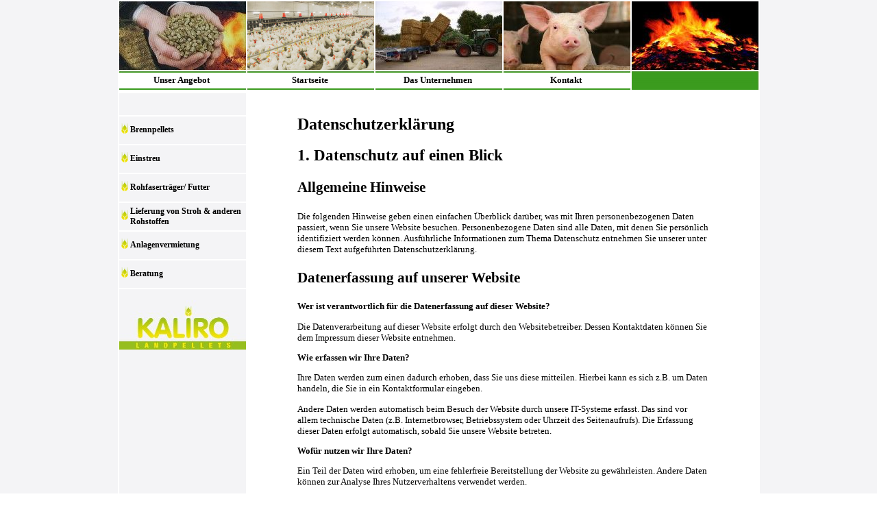

--- FILE ---
content_type: text/html
request_url: https://www.kaliro.de/index.php?me=27&?PHPSESSID=9292bebf9cc84f90a01dabba107cecee
body_size: 5831
content:
<!DOCTYPE html PUBLIC "-//W3C//DTD HTML 4.0 Transitional//EN"><HTML><HEAD>

        <META HTTP-EQUIV="Content-Type" CONTENT="text/html; charset=iso-8859-1">
        <title>Kaliro Strohpellets, Brennpellets, Einstreu</title>

<meta name="keywords" content="Stroh, Saugfähige Einstreu, Strohpellets, Einstreu für Nager/ Pferde / Kanninchen/  Strohbetten, Holzpellets, Brennpellets">
  
 
        <link REL="stylesheet" TYPE="text/css" HREF="admin.css">
        <link REL="stylesheet" TYPE="text/css" HREF="http://images.acms.info/admin.css">
				<style type="text/css">
				
a:link,a:visited,a:active {
	text-decoration: underline;
	font-size: 10pt;
	font-weight: none;	color: #00cc33;
} 
a:hover {
	text-decoration: none;
	font-size: 10pt;
	font-weight: none;	color: #00cc33;
}	
		</style>
  			<link REL="stylesheet" TYPE="text/css" HREF="format.css">          
	
    </HEAD>
<BODY LEFTMARGIN="0" MARGINWIDTH="0" TOPMARGIN="0" MARGINHEIGHT="0" BACKGROUND="images/background.gif">







	<TABLE BORDER="0" CELLPADDING="0" CELLSPACING="0" WIDTH="937" align="center" BGCOLOR="#FFFFFF" >
	<TR>
		<TD COLSPAN="12"><IMG SRC="images/index_1.gif" WIDTH="937" BORDER="0" HEIGHT="2"></TD>
	</TR>
	<TR>
		<TD><IMG SRC="images/index_2.gif" WIDTH="2" BORDER="0" HEIGHT="100"></TD>
		<TD><IMG SRC="images/10.jpg" WIDTH="185" BORDER="0" HEIGHT="100"></TD>
		<TD><IMG SRC="images/index_4.gif" WIDTH="2" BORDER="0" HEIGHT="100"></TD>
		<TD><IMG SRC="images/huehner.jpg" WIDTH="185" BORDER="0" HEIGHT="100"></TD>
		<TD><IMG SRC="images/index_6.gif" WIDTH="2" BORDER="0" HEIGHT="100"></TD>
		<TD><IMG SRC="images/08.jpg" WIDTH="185" BORDER="0" HEIGHT="100"></TD>
		<TD><IMG SRC="images/index_8.gif" WIDTH="2" BORDER="0" HEIGHT="100"></TD>
		<TD><IMG SRC="images/2747487.jpg" WIDTH="185" BORDER="0" HEIGHT="100"></TD>
		<TD><IMG SRC="images/index_10.gif" WIDTH="2" BORDER="0" HEIGHT="100"></TD>
		<TD><IMG SRC="images/01.jpg" WIDTH="185" BORDER="0" HEIGHT="100"></TD>
		<TD COLSPAN="2"><IMG SRC="images/index_12.gif" WIDTH="2" BORDER="0" HEIGHT="100"></TD>
	</TR>
	<TR>
		<TD COLSPAN="12"><IMG SRC="images/index_13.jpg" WIDTH="937" BORDER="0" HEIGHT="4"></TD>
	</TR>
	<TR>
		<TD COLSPAN="8" BGCOLOR="#FFFFFF"><table border="0" CELLPADDING="0" CELLSPACING="0" WIDTH="748"><TR><TD WIDTH="187"><a href="https://www.kaliro.de/index.php?PHPSESSID=0819dee031dba2398826356cea0031d6&lan=de&me=3" class="menu1">Unser Angebot</a></TD><TD WIDTH="187"><a href="https://www.kaliro.de/index.php?PHPSESSID=0819dee031dba2398826356cea0031d6&lan=de&me=1" class="menu1">Startseite</a></TD><TD WIDTH="187"><a href="https://www.kaliro.de/index.php?PHPSESSID=0819dee031dba2398826356cea0031d6&lan=de&me=2" class="menu1">Das Unternehmen</a></TD><TD WIDTH="187"><a href="https://www.kaliro.de/index.php?PHPSESSID=0819dee031dba2398826356cea0031d6&lan=de&me=23" class="menu1">Kontakt</a></TD></TR></table></TD>
		<TD><IMG SRC="images/index_15.gif" WIDTH="2" BORDER="0" HEIGHT="23"></TD>
		<TD COLSPAN="2"><IMG SRC="images/index_16.jpg" WIDTH="186" BORDER="0" HEIGHT="23"></TD>
		<TD><IMG SRC="images/index_17.gif" WIDTH="1" BORDER="0" HEIGHT="23"></TD>
	</TR>
	<TR>
		<TD COLSPAN="12"><IMG SRC="images/index_18.jpg" WIDTH="937" BORDER="0" HEIGHT="2"></TD>
	</TR>
	<TR>
		<TD ROWSPAN="5" BACKGROUND="images/index_19.gif"><IMG SRC="images/index_19.gif" WIDTH="2" BORDER="0" HEIGHT="469"></TD>
		<TD COLSPAN="11"><IMG SRC="images/space.gif" WIDTH="935" BORDER="0" HEIGHT="5"></TD>
	</TR>
	<TR>
		<TD valign="top" BACKGROUND="images/background.gif"><div>&nbsp;</div><div>&nbsp;</div>
<table border="0" CELLPADDING="0" CELLSPACING="0" WIDTH="185"><TR><TD colspan="2" height="2" BGCOLOR="#FFFFFF"><img src="images/space.gif" width="1" height="2" border="0"></TD></TR><TR><TD height="40">&nbsp;<a href="https://www.kaliro.de/index.php?PHPSESSID=0819dee031dba2398826356cea0031d6&lan=de&me=4"><img src="images/menu_flame.gif" border="0" width="10" height="15"></a>&nbsp;</TD><TD><a href="https://www.kaliro.de/index.php?PHPSESSID=0819dee031dba2398826356cea0031d6&lan=de&me=4" class="menu2">Brennpellets</a></TD></TR><TR><TD colspan="2" height="2" BGCOLOR="#FFFFFF"><img src="images/space.gif" width="1" height="2" border="0"></TD></TR><TR><TD height="40">&nbsp;<a href="https://www.kaliro.de/index.php?PHPSESSID=0819dee031dba2398826356cea0031d6&lan=de&me=12"><img src="images/menu_flame.gif" border="0" width="10" height="15"></a>&nbsp;</TD><TD><a href="https://www.kaliro.de/index.php?PHPSESSID=0819dee031dba2398826356cea0031d6&lan=de&me=12" class="menu2">Einstreu</a></TD></TR><TR><TD colspan="2" height="2" BGCOLOR="#FFFFFF"><img src="images/space.gif" width="1" height="2" border="0"></TD></TR><TR><TD height="40">&nbsp;<a href="https://www.kaliro.de/index.php?PHPSESSID=0819dee031dba2398826356cea0031d6&lan=de&me=19"><img src="images/menu_flame.gif" border="0" width="10" height="15"></a>&nbsp;</TD><TD><a href="https://www.kaliro.de/index.php?PHPSESSID=0819dee031dba2398826356cea0031d6&lan=de&me=19" class="menu2">Rohfaserträger/ Futter</a></TD></TR><TR><TD colspan="2" height="2" BGCOLOR="#FFFFFF"><img src="images/space.gif" width="1" height="2" border="0"></TD></TR><TR><TD height="40">&nbsp;<a href="https://www.kaliro.de/index.php?PHPSESSID=0819dee031dba2398826356cea0031d6&lan=de&me=20"><img src="images/menu_flame.gif" border="0" width="10" height="15"></a>&nbsp;</TD><TD><a href="https://www.kaliro.de/index.php?PHPSESSID=0819dee031dba2398826356cea0031d6&lan=de&me=20" class="menu2">Lieferung von Stroh & anderen Rohstoffen</a></TD></TR><TR><TD colspan="2" height="2" BGCOLOR="#FFFFFF"><img src="images/space.gif" width="1" height="2" border="0"></TD></TR><TR><TD height="40">&nbsp;<a href="https://www.kaliro.de/index.php?PHPSESSID=0819dee031dba2398826356cea0031d6&lan=de&me=21"><img src="images/menu_flame.gif" border="0" width="10" height="15"></a>&nbsp;</TD><TD><a href="https://www.kaliro.de/index.php?PHPSESSID=0819dee031dba2398826356cea0031d6&lan=de&me=21" class="menu2">Anlagenvermietung</a></TD></TR><TR><TD colspan="2" height="2" BGCOLOR="#FFFFFF"><img src="images/space.gif" width="1" height="2" border="0"></TD></TR><TR><TD height="40">&nbsp;<a href="https://www.kaliro.de/index.php?PHPSESSID=0819dee031dba2398826356cea0031d6&lan=de&me=22"><img src="images/menu_flame.gif" border="0" width="10" height="15"></a>&nbsp;</TD><TD><a href="https://www.kaliro.de/index.php?PHPSESSID=0819dee031dba2398826356cea0031d6&lan=de&me=22" class="menu2">Beratung</a></TD></TR><TR><TD colspan="2" height="2" BGCOLOR="#FFFFFF"><img src="images/space.gif" width="1" height="2" border="0"></TD></TR></table>
<div>&nbsp;</div><IMG SRC="images/index_23.jpg" WIDTH="185" BORDER="0" HEIGHT="72">

		</TD>
		<TD COLSPAN="10" ROWSPAN="3" valign="top">
		

<TABLE BORDER="0" CELLPADDING="0" CELLSPACING="0" WIDTH="600" align="center"><TR><TD>

<div>&nbsp;</div><h1>Datenschutzerklärung</h1>

<h2>1. Datenschutz auf einen Blick</h2>

<h3>Allgemeine Hinweise</h3>

<p>Die folgenden Hinweise geben einen einfachen Überblick darüber, was mit Ihren personenbezogenen Daten passiert, wenn Sie unsere Website besuchen. Personenbezogene Daten sind alle Daten, mit denen Sie persönlich identifiziert werden können. Ausführliche Informationen zum Thema Datenschutz entnehmen Sie unserer unter diesem Text aufgeführten Datenschutzerklärung.</p>

<h3>Datenerfassung auf unserer Website</h3>

<p><strong>Wer ist verantwortlich für die Datenerfassung auf dieser Website?</strong></p>

<p>Die Datenverarbeitung auf dieser Website erfolgt durch den Websitebetreiber. Dessen Kontaktdaten können Sie dem Impressum dieser Website entnehmen.</p>

<p><strong>Wie erfassen wir Ihre Daten?</strong></p>

<p>Ihre Daten werden zum einen dadurch erhoben, dass Sie uns diese mitteilen. Hierbei kann es sich z.B. um Daten handeln, die Sie in ein Kontaktformular eingeben.</p>

<p>Andere Daten werden automatisch beim Besuch der Website durch unsere IT-Systeme erfasst. Das sind vor allem technische Daten (z.B. Internetbrowser, Betriebssystem oder Uhrzeit des Seitenaufrufs). Die Erfassung dieser Daten erfolgt automatisch, sobald Sie unsere Website betreten.</p>

<p><strong>Wofür nutzen wir Ihre Daten?</strong></p>

<p>Ein Teil der Daten wird erhoben, um eine fehlerfreie Bereitstellung der Website zu gewährleisten. Andere Daten können zur Analyse Ihres Nutzerverhaltens verwendet werden.</p>

<p><strong>Welche Rechte haben Sie bezüglich Ihrer Daten?</strong></p>

<p>Sie haben jederzeit das Recht unentgeltlich Auskunft über Herkunft, Empfänger und Zweck Ihrer gespeicherten personenbezogenen Daten zu erhalten. Sie haben außerdem ein Recht, die Berichtigung, Sperrung oder Löschung dieser Daten zu verlangen. Hierzu sowie zu weiteren Fragen zum Thema Datenschutz können Sie sich jederzeit unter der im Impressum angegebenen Adresse an uns wenden. Des Weiteren steht Ihnen ein Beschwerderecht bei der zuständigen Aufsichtsbehörde zu.</p>

<h3>Analyse-Tools und Tools von Drittanbietern</h3>

<p>Beim Besuch unserer Website kann Ihr Surf-Verhalten statistisch ausgewertet werden. Das geschieht vor allem mit Cookies und mit sogenannten Analyseprogrammen. Die Analyse Ihres Surf-Verhaltens erfolgt in der Regel anonym; das Surf-Verhalten kann nicht zu Ihnen zurückverfolgt werden. Sie können dieser Analyse widersprechen oder sie durch die Nichtbenutzung bestimmter Tools verhindern. Detaillierte Informationen dazu finden Sie in der folgenden Datenschutzerklärung.</p>

<p>Sie können dieser Analyse widersprechen. Über die Widerspruchsmöglichkeiten werden wir Sie in dieser Datenschutzerklärung informieren.</p>

<h2>2. Allgemeine Hinweise und Pflichtinformationen</h2>

<h3>Datenschutz</h3>

<p>Die Betreiber dieser Seiten nehmen den Schutz Ihrer persönlichen Daten sehr ernst. Wir behandeln Ihre personenbezogenen Daten vertraulich und entsprechend der gesetzlichen Datenschutzvorschriften sowie dieser Datenschutzerklärung.</p>

<p>Wenn Sie diese Website benutzen, werden verschiedene personenbezogene Daten erhoben. Personenbezogene Daten sind Daten, mit denen Sie persönlich identifiziert werden können. Die vorliegende Datenschutzerklärung erläutert, welche Daten wir erheben und wofür wir sie nutzen. Sie erläutert auch, wie und zu welchem Zweck das geschieht.</p>

<p>Wir weisen darauf hin, dass die Datenübertragung im Internet (z.B. bei der Kommunikation per E-Mail) Sicherheitslücken aufweisen kann. Ein lückenloser Schutz der Daten vor dem Zugriff durch Dritte ist nicht möglich.</p>

<h3>Hinweis zur verantwortlichen Stelle</h3>

<p>Die verantwortliche Stelle für die Datenverarbeitung auf dieser Website ist:</p>

<p>Kaliro GbR<br />
Geschäftsführer: Karl Hövels, Robert Wegmann<br />
Hengemühlweg 204<br />
48432 Rheine</p>

<p>Telefon: 05971 72473<br />
E-Mail: info@kaliro.de</p>

<p>Verantwortliche Stelle ist die natürliche oder juristische Person, die allein oder gemeinsam mit anderen über die Zwecke und Mittel der Verarbeitung von personenbezogenen Daten (z.B. Namen, E-Mail-Adressen o. Ä.) entscheidet.</p>

<h3>Widerruf Ihrer Einwilligung zur Datenverarbeitung</h3>

<p>Viele Datenverarbeitungsvorgänge sind nur mit Ihrer ausdrücklichen Einwilligung möglich. Sie können eine bereits erteilte Einwilligung jederzeit widerrufen. Dazu reicht eine formlose Mitteilung per E-Mail an uns. Die Rechtmäßigkeit der bis zum Widerruf erfolgten Datenverarbeitung bleibt vom Widerruf unberührt.</p>

<h3>Widerspruchsrecht gegen die Datenerhebung in besonderen Fällen sowie gegen Direktwerbung (Art. 21 DSGVO)</h3>

<p><strong>Wenn die Datenverarbeitung auf Grundlage von Art. 6 Abs. 1 lit. e oder f DSGVO erfolgt, haben Sie jederzeit das Recht, aus Gründen, die sich aus Ihrer besonderen Situation ergeben, gegen die Verarbeitung Ihrer personenbezogenen Daten Widerspruch einzulegen; dies gilt auch für ein auf diese Bestimmungen gestütztes Profiling. Die jeweilige Rechtsgrundlage, auf denen eine Verarbeitung beruht, entnehmen Sie dieser Datenschutzerklärung. Wenn Sie Widerspruch einlegen, werden wir Ihre betroffenen personenbezogenen Daten nicht mehr verarbeiten, es sei denn, wir können zwingende schutzwürdige Gründe für die Verarbeitung nachweisen, die Ihre Interessen, Rechte und Freiheiten überwiegen oder die Verarbeitung dient der Geltendmachung, Ausübung oder Verteidigung von Rechtsansprüchen (Widerspruch nach Art. 21 Abs. 1 DSGVO).</strong></p>

<p><strong>Werden Ihre personenbezogenen Daten verarbeitet, um Direktwerbung zu betreiben, so haben Sie das Recht, jederzeit Widerspruch gegen die Verarbeitung Sie betreffender personenbezogener Daten zum Zwecke derartiger Werbung einzulegen; dies gilt auch für das Profiling, soweit es mit solcher Direktwerbung in Verbindung steht. Wenn Sie widersprechen, werden Ihre personenbezogenen Daten anschließend nicht mehr zum Zwecke der Direktwerbung verwendet (Widerspruch nach Art. 21 Abs. 2 DSGVO).</strong></p>

<h3>Beschwerderecht bei der zuständigen Aufsichtsbehörde</h3>

<p>Im Falle datenschutzrechtlicher Verstöße steht dem Betroffenen ein Beschwerderecht bei der zuständigen Aufsichtsbehörde zu. Zuständige Aufsichtsbehörde in datenschutzrechtlichen Fragen ist der Landesdatenschutzbeauftragte des Bundeslandes, in dem unser Unternehmen seinen Sitz hat. Eine Liste der Datenschutzbeauftragten sowie deren Kontaktdaten können folgendem Link entnommen werden: <a href="https://www.bfdi.bund.de/DE/Infothek/Anschriften_Links/anschriften_links-node.html" target="_blank">https://www.bfdi.bund.de/DE/Infothek/Anschriften_Links/anschriften_links-node.html</a>.</p>

<h3>Recht auf Datenübertragbarkeit</h3>

<p>Sie haben das Recht, Daten, die wir auf Grundlage Ihrer Einwilligung oder in Erfüllung eines Vertrags automatisiert verarbeiten, an sich oder an einen Dritten in einem gängigen, maschinenlesbaren Format aushändigen zu lassen. Sofern Sie die direkte Übertragung der Daten an einen anderen Verantwortlichen verlangen, erfolgt dies nur, soweit es technisch machbar ist.</p>

<h3>SSL- bzw. TLS-Verschlüsselung</h3>

<p>Diese Seite nutzt aus Sicherheitsgründen und zum Schutz der Übertragung vertraulicher Inhalte, wie zum Beispiel Bestellungen oder Anfragen, die Sie an uns als Seitenbetreiber senden, eine SSL-bzw. TLS-Verschlüsselung. Eine verschlüsselte Verbindung erkennen Sie daran, dass die Adresszeile des Browsers von &ldquo;http://&rdquo; auf &ldquo;https://&rdquo; wechselt und an dem Schloss-Symbol in Ihrer Browserzeile.</p>

<p>Wenn die SSL- bzw. TLS-Verschlüsselung aktiviert ist, können die Daten, die Sie an uns übermitteln, nicht von Dritten mitgelesen werden.</p>

<h3>Auskunft, Sperrung, Löschung</h3>

<p>Sie haben im Rahmen der geltenden gesetzlichen Bestimmungen jederzeit das Recht auf unentgeltliche Auskunft über Ihre gespeicherten personenbezogenen Daten, deren Herkunft und Empfänger und den Zweck der Datenverarbeitung und ggf. ein Recht auf Berichtigung, Sperrung oder Löschung dieser Daten. Hierzu sowie zu weiteren Fragen zum Thema personenbezogene Daten können Sie sich jederzeit unter der im Impressum angegebenen Adresse an uns wenden.</p>

<h3>Recht auf Einschränkung der Verarbeitung</h3>

<p>Sie haben das Recht, die Einschränkung der Verarbeitung Ihrer personenbezogenen Daten zu verlangen. Hierzu können Sie sich jederzeit unter der im Impressum angegebenen Adresse an uns wenden. Das Recht auf Einschränkung der Verarbeitung besteht in folgenden Fällen:</p>

<ul>
	<li>Wenn Sie die Richtigkeit Ihrer bei uns gespeicherten personenbezogenen Daten bestreiten, benötigen wir in der Regel Zeit, um dies zu überprüfen. Für die Dauer der Prüfung haben Sie das Recht, die Einschränkung der Verarbeitung Ihrer personenbezogenen Daten zu verlangen.</li>
	<li>Wenn die Verarbeitung Ihrer personenbezogenen Daten unrechtmäßig geschah / geschieht, können Sie statt der Löschung die Einschränkung der Datenverarbeitung verlangen.</li>
	<li>Wenn wir Ihre personenbezogenen Daten nicht mehr benötigen, Sie sie jedoch zur Ausübung, Verteidigung oder Geltendmachung von Rechtsansprüchen benötigen, haben Sie das Recht, statt der Löschung die Einschränkung der Verarbeitung Ihrer personenbezogenen Daten zu verlangen.</li>
	<li>Wenn Sie einen Widerspruch nach Art. 21 Abs. 1 DSGVO eingelegt haben, muss eine Abwägung zwischen Ihren und unseren Interessen vorgenommen werden. Solange noch nicht feststeht, wessen Interessen überwiegen, haben Sie das Recht, die Einschränkung der Verarbeitung Ihrer personenbezogenen Daten zu verlangen.</li>
</ul>

<p>Wenn Sie die Verarbeitung Ihrer personenbezogenen Daten eingeschränkt haben, dürfen diese Daten &ndash; von ihrer Speicherung abgesehen &ndash; nur mit Ihrer Einwilligung oder zur Geltendmachung, Ausübung oder Verteidigung von Rechtsansprüchen oder zum Schutz der Rechte einer anderen natürlichen oder juristischen Person oder aus Gründen eines wichtigen öffentlichen Interesses der Europäischen Union oder eines Mitgliedstaats verarbeitet werden.</p>

<h3>Widerspruch gegen Werbe-Mails</h3>

<p>Der Nutzung von im Rahmen der Impressumspflicht veröffentlichten Kontaktdaten zur Übersendung von nicht ausdrücklich angeforderter Werbung und Informationsmaterialien wird hiermit widersprochen. Die Betreiber der Seiten behalten sich ausdrücklich rechtliche Schritte im Falle der unverlangten Zusendung von Werbeinformationen, etwa durch Spam-E-Mails, vor.</p>

<h2>3. Datenerfassung auf unserer Website</h2>

<h3>Cookies</h3>

<p>Die Internetseiten verwenden teilweise so genannte Cookies. Cookies richten auf Ihrem Rechner keinen Schaden an und enthalten keine Viren. Cookies dienen dazu, unser Angebot nutzerfreundlicher, effektiver und sicherer zu machen. Cookies sind kleine Textdateien, die auf Ihrem Rechner abgelegt werden und die Ihr Browser speichert.</p>

<p>Die meisten der von uns verwendeten Cookies sind so genannte &ldquo;Session-Cookies&rdquo;. Sie werden nach Ende Ihres Besuchs automatisch gelöscht. Andere Cookies bleiben auf Ihrem Endgerät gespeichert bis Sie diese löschen. Diese Cookies ermöglichen es uns, Ihren Browser beim nächsten Besuch wiederzuerkennen.</p>

<p>Sie können Ihren Browser so einstellen, dass Sie über das Setzen von Cookies informiert werden und Cookies nur im Einzelfall erlauben, die Annahme von Cookies für bestimmte Fälle oder generell ausschließen sowie das automatische Löschen der Cookies beim Schließen des Browser aktivieren. Bei der Deaktivierung von Cookies kann die Funktionalität dieser Website eingeschränkt sein.</p>

<p>Cookies, die zur Durchführung des elektronischen Kommunikationsvorgangs oder zur Bereitstellung bestimmter, von Ihnen erwünschter Funktionen (z.B. Warenkorbfunktion) erforderlich sind, werden auf Grundlage von Art. 6 Abs. 1 lit. f DSGVO gespeichert. Der Websitebetreiber hat ein berechtigtes Interesse an der Speicherung von Cookies zur technisch fehlerfreien und optimierten Bereitstellung seiner Dienste. Soweit andere Cookies (z.B. Cookies zur Analyse Ihres Surfverhaltens) gespeichert werden, werden diese in dieser Datenschutzerklärung gesondert behandelt.</p>

<h3>Server-Log-Dateien</h3>

<p>Der Provider der Seiten erhebt und speichert automatisch Informationen in so genannten Server-Log-Dateien, die Ihr Browser automatisch an uns übermittelt. Dies sind:</p>

<ul>
	<li>Browsertyp und Browserversion</li>
	<li>verwendetes Betriebssystem</li>
	<li>Referrer URL</li>
	<li>Hostname des zugreifenden Rechners</li>
	<li>Uhrzeit der Serveranfrage</li>
	<li>IP-Adresse</li>
</ul>

<p>Eine Zusammenführung dieser Daten mit anderen Datenquellen wird nicht vorgenommen.</p>

<p>Grundlage für die Datenverarbeitung ist Art. 6 Abs. 1 lit. f DSGVO, der die Verarbeitung von Daten zur Erfüllung eines Vertrags oder vorvertraglicher Maßnahmen gestattet.</p>

<h3>Kontaktformular</h3>

<p>Wenn Sie uns per Kontaktformular Anfragen zukommen lassen, werden Ihre Angaben aus dem Anfrageformular inklusive der von Ihnen dort angegebenen Kontaktdaten zwecks Bearbeitung der Anfrage und für den Fall von Anschlussfragen bei uns gespeichert. Diese Daten geben wir nicht ohne Ihre Einwilligung weiter.</p>

<p>Die Verarbeitung der in das Kontaktformular eingegebenen Daten erfolgt somit ausschließlich auf Grundlage Ihrer Einwilligung (Art. 6 Abs. 1 lit. a DSGVO). Sie können diese Einwilligung jederzeit widerrufen. Dazu reicht eine formlose Mitteilung per E-Mail an uns. Die Rechtmäßigkeit der bis zum Widerruf erfolgten Datenverarbeitungsvorgänge bleibt vom Widerruf unberührt.</p>

<p>Die von Ihnen im Kontaktformular eingegebenen Daten verbleiben bei uns, bis Sie uns zur Löschung auffordern, Ihre Einwilligung zur Speicherung widerrufen oder der Zweck für die Datenspeicherung entfällt (z.B. nach abgeschlossener Bearbeitung Ihrer Anfrage). Zwingende gesetzliche Bestimmungen &ndash; insbesondere Aufbewahrungsfristen &ndash; bleiben unberührt.</p>
<div>&nbsp;</div>
	</TD>
</TR></TABLE>			
		
		
		</TD>
	</TR>
	<TR>
		<TD BACKGROUND="images/background.gif">&nbsp;</TD>
	</TR>
	<TR>
		<TD BACKGROUND="images/background.gif"><div>&nbsp;</div></TD>
	</TR>
	<TR>
		<TD><IMG SRC="images/index_25.gif" WIDTH="185" BORDER="0" HEIGHT="2"></TD>
		<TD COLSPAN="10"><IMG SRC="images/index_26.gif" WIDTH="750" BORDER="0" HEIGHT="2"></TD>
	</TR>
	<TR>
	<TD><IMG SRC="images/space.gif" WIDTH="2" BORDER="0" HEIGHT="1"></TD>
	<TD><IMG SRC="images/space.gif" WIDTH="185" BORDER="0" HEIGHT="1"></TD>
	<TD><IMG SRC="images/space.gif" WIDTH="2" BORDER="0" HEIGHT="1"></TD>
	<TD><IMG SRC="images/space.gif" WIDTH="185" BORDER="0" HEIGHT="1"></TD>
	<TD><IMG SRC="images/space.gif" WIDTH="2" BORDER="0" HEIGHT="1"></TD>
	<TD><IMG SRC="images/space.gif" WIDTH="185" BORDER="0" HEIGHT="1"></TD>
	<TD><IMG SRC="images/space.gif" WIDTH="2" BORDER="0" HEIGHT="1"></TD>
	<TD><IMG SRC="images/space.gif" WIDTH="185" BORDER="0" HEIGHT="1"></TD>
	<TD><IMG SRC="images/space.gif" WIDTH="2" BORDER="0" HEIGHT="1"></TD>
	<TD><IMG SRC="images/space.gif" WIDTH="185" BORDER="0" HEIGHT="1"></TD>
	<TD><IMG SRC="images/space.gif" WIDTH="1" BORDER="0" HEIGHT="1"></TD>
	<TD><IMG SRC="images/space.gif" WIDTH="1" BORDER="0" HEIGHT="1"></TD>
</TR>
</TABLE>



	
<TABLE BORDER="0" CELLPADDING="0" CELLSPACING="0" WIDTH="937" align="center"><TR>
<TD align="right">
<div style="font-size: 8pt;">33.506.314 Besucher
[<a href="https://www.kaliro.de/index.php?PHPSESSID=0819dee031dba2398826356cea0031d6&showlogin=true#login" class="impressum">login</a>] &copy 2026 Kaliro GbR 
<a href="https://www.kaliro.de/index.php?me=24&?PHPSESSID=0819dee031dba2398826356cea0031d6" class="impressum">Impressum</a>&nbsp;|&nbsp;<a href="https://www.kaliro.de/index.php?me=27&?PHPSESSID=0819dee031dba2398826356cea0031d6" class="impressum">Datenschutz</a>&nbsp;</div></TD>
</TR></TABLE>


 







</BODY>
</HTML>




--- FILE ---
content_type: text/css
request_url: https://www.kaliro.de/format.css
body_size: 370
content:
body,td { font-size:10pt; color:#000000; font-family: Verdana;}

h1{  text-align: left; font-color=#000000; font-size: 18pt; font-weight:bold;} 
h2{  text-align: left; font-color=#000000; font-size: 17pt;font-weight:bold;} 
h3{  text-align: left; font-color=#000000; font-size: 16pt; font-weight:bold;} 
h4{  text-align: center; font-color=#000000; font-size: 15pt; font-weight:bold;} 
h5{  text-align: left; font-color=#000000; font-size: 14pt;font-weight:bold;} 
h6{  text-align: left; font-color=#000000; font-size: 13pt; font-weight:bold;} 
h7{  text-align: center; font-color=#000000; font-size: 12pt; font-weight:bold;} 


a.impressum:link,a.impressum:visited,a.impressum:active,a.bifposition:link,a.bifposition:visited,a.bifposition:active {
	text-decoration: underline;
	font-size: 8pt;
	font-weight: normal;
	color: #000000;
} 
a.impressum:hover,a.bifposition:hover {
	text-decoration: underline;
	font-size: 8pt;
	font-weight: normal;
	color: #666666;
}
a.menu:link,a.menu:visited,a.menu:active {
	text-decoration: none;
	font-size: 9pt;
	font-weight: bold;
	color: #666666;
} 
a.menu:hover {
	text-decoration: underline;
	font-size: 9pt;
	font-weight: bold;
	color: #000000;
}

a.menu1:link, a.menu1:visited, a.menu1:active, a.menu1s:hover{
	text-align: center;
	color: #000000;
	text-decoration: none;
	cursor: hand;
	display: block;
	font-size: 10pt;
	font-weight: bold;
}

a.menu1s:link, a.menu1s:visited, a.menu1s:active, a.menu1:hover{
	text-align: center;
	color: #000000;
	text-decoration: underline;
	cursor: hand;
	display: block;
	font-size: 10pt;
	font-weight: bold;
}


a.menu2:link, a.menu2:visited, a.menu2:active, a.menu2s:hover{
	color: #000000;
	text-decoration: none;
	cursor: hand;
	display: block;
	font-size: 9pt;
	font-weight: bold;
}
a.menu2s:link, a.menu2s:visited, a.menu2s:active, a.menu2:hover{
	color: #000000;
	text-decoration: underline;
	cursor: hand;
	display: block;
	font-size: 9pt;
	font-weight: bold;
}


a.menu3:link, a.menu3:visited, a.menu3:active, a.menu3s:hover{
	color: #000000;
	text-decoration: none;
	cursor: hand;
	display: block;
	font-size: 9pt;
	font-weight: normal;
	padding: 2px 0px 2px 3px;
}
a.menu3s:link, a.menu3s:visited, a.menu3s:active, a.menu3:hover{
	color: #000000;
	text-decoration: underline;
	cursor: hand;
	display: block;
	font-size: 9pt;
	font-weight: normal;
	padding: 2px 0px 2px 3px;
}

.loginHead{  color:#666666; font-size: 10pt; font-weight:normal;} 

a.alogin:link,a.alogin:visited,a.alogin:active {
	text-decoration: none;
	font-size: 8pt;
	font-weight: none;
	color: #666666;
} 
a.alogin:hover {
	text-decoration: none;
	font-size: 8pt;
	font-weight: none;
	color: #000000;
}

input.submit{ color:#000000; background:#CCCCCC; border-color:#666666; border-top:1px solid; border-bottom:1px solid; border-left: 1px solid; border-right:1px solid; font-size:12px; font-weight:bold; }











input.acmsform{
	color: Black;
	background: #FFFFFF;
	font-size: 12px;
	font-weight: bold;
	border: 1px solid;
	border-color: Gray;
}

textarea.acmsformarea{
	color: Black;
	background: #FFFFFF;
	font-size: 12px;
	font-weight: bold;
	border: 1px solid;
	border-color: Gray;
}



